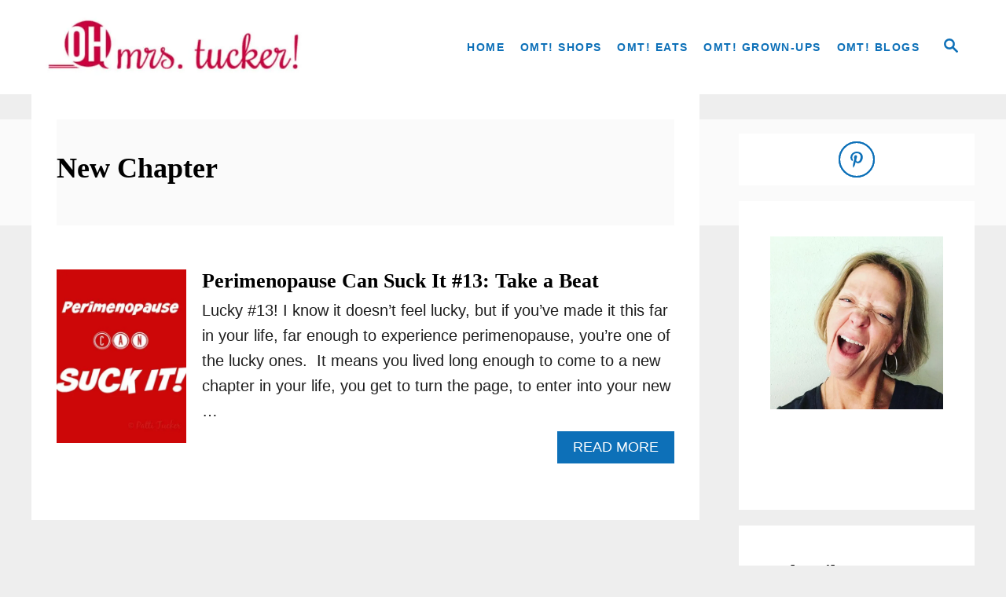

--- FILE ---
content_type: text/html; charset=UTF-8
request_url: https://ohmrstucker.com/tag/new-chapter/
body_size: 11990
content:
<!DOCTYPE html><html dir="ltr" lang="en-US">
	<head>
				<meta charset="UTF-8">
		<meta name="viewport" content="width=device-width, initial-scale=1.0">
		<meta http-equiv="X-UA-Compatible" content="ie=edge">
		<title>New Chapter | Oh, Mrs. Tucker!</title>
	<style>img:is([sizes="auto" i], [sizes^="auto," i]) { contain-intrinsic-size: 3000px 1500px }</style>
	
		<!-- All in One SEO 4.9.1 - aioseo.com -->
	<meta name="robots" content="max-image-preview:large" />
	<link rel="canonical" href="https://ohmrstucker.com/tag/new-chapter/" />
	<meta name="generator" content="All in One SEO (AIOSEO) 4.9.1" />
		<script type="application/ld+json" class="aioseo-schema">
			{"@context":"https:\/\/schema.org","@graph":[{"@type":"BreadcrumbList","@id":"https:\/\/ohmrstucker.com\/tag\/new-chapter\/#breadcrumblist","itemListElement":[{"@type":"ListItem","@id":"https:\/\/ohmrstucker.com#listItem","position":1,"name":"Home","item":"https:\/\/ohmrstucker.com","nextItem":{"@type":"ListItem","@id":"https:\/\/ohmrstucker.com\/tag\/new-chapter\/#listItem","name":"New Chapter"}},{"@type":"ListItem","@id":"https:\/\/ohmrstucker.com\/tag\/new-chapter\/#listItem","position":2,"name":"New Chapter","previousItem":{"@type":"ListItem","@id":"https:\/\/ohmrstucker.com#listItem","name":"Home"}}]},{"@type":"CollectionPage","@id":"https:\/\/ohmrstucker.com\/tag\/new-chapter\/#collectionpage","url":"https:\/\/ohmrstucker.com\/tag\/new-chapter\/","name":"New Chapter | Oh, Mrs. Tucker!","inLanguage":"en-US","isPartOf":{"@id":"https:\/\/ohmrstucker.com\/#website"},"breadcrumb":{"@id":"https:\/\/ohmrstucker.com\/tag\/new-chapter\/#breadcrumblist"}},{"@type":"Organization","@id":"https:\/\/ohmrstucker.com\/#organization","name":"Oh, Mrs. Tucker!","description":"Must Try Recipes - Practical Wellness - DIY - Helpful Product Reviews","url":"https:\/\/ohmrstucker.com\/"},{"@type":"WebSite","@id":"https:\/\/ohmrstucker.com\/#website","url":"https:\/\/ohmrstucker.com\/","name":"Oh, Mrs. Tucker!","description":"Must Try Recipes - Practical Wellness - DIY - Helpful Product Reviews","inLanguage":"en-US","publisher":{"@id":"https:\/\/ohmrstucker.com\/#organization"}}]}
		</script>
		<!-- All in One SEO -->

<link rel='dns-prefetch' href='//scripts.mediavine.com' />
<link rel='dns-prefetch' href='//www.googletagmanager.com' />
<link rel="alternate" type="application/rss+xml" title="Oh, Mrs. Tucker! &raquo; Feed" href="https://ohmrstucker.com/feed/" />
<link rel="alternate" type="application/rss+xml" title="Oh, Mrs. Tucker! &raquo; Comments Feed" href="https://ohmrstucker.com/comments/feed/" />
<link rel="alternate" type="application/rss+xml" title="Oh, Mrs. Tucker! &raquo; New Chapter Tag Feed" href="https://ohmrstucker.com/tag/new-chapter/feed/" />
<style type="text/css" id="mv-trellis-custom-css">:root{--mv-trellis-color-link:var(--mv-trellis-color-primary);--mv-trellis-color-link-hover:var(--mv-trellis-color-secondary);--mv-trellis-font-body:"Open Sans",sans-serif;--mv-trellis-font-heading:"Book Antiqua",Palatino,"Palatino Linotype","Palatino LT STD",Georgia,serif;--mv-trellis-font-size-ex-sm:0.83375rem;--mv-trellis-font-size-sm:1.09375rem;--mv-trellis-font-size:1.25rem;--mv-trellis-font-size-lg:1.40625rem;--mv-trellis-color-primary:#0d70b8;--mv-trellis-color-secondary:#0099ff;--mv-trellis-max-logo-size:100px;--mv-trellis-gutter-small:10px;--mv-trellis-gutter:20px;--mv-trellis-gutter-double:40px;--mv-trellis-gutter-large:50px;--mv-trellis-color-background-accent:#fafafa;--mv-trellis-h1-font-color:#000000;--mv-trellis-h1-font-size:2.25rem;}</style><link rel='stylesheet' id='wp-block-library-css' href='https://ohmrstucker.com/wp-includes/css/dist/block-library/style.min.css?ver=6.8.3' type='text/css' media='all' />
<style id='classic-theme-styles-inline-css' type='text/css'>
/*! This file is auto-generated */
.wp-block-button__link{color:#fff;background-color:#32373c;border-radius:9999px;box-shadow:none;text-decoration:none;padding:calc(.667em + 2px) calc(1.333em + 2px);font-size:1.125em}.wp-block-file__button{background:#32373c;color:#fff;text-decoration:none}
</style>
<link rel='stylesheet' id='aioseo/css/src/vue/standalone/blocks/table-of-contents/global.scss-css' href='https://ohmrstucker.com/wp-content/plugins/all-in-one-seo-pack/dist/Lite/assets/css/table-of-contents/global.e90f6d47.css?ver=4.9.1' type='text/css' media='all' />
<style id='global-styles-inline-css' type='text/css'>
:root{--wp--preset--aspect-ratio--square: 1;--wp--preset--aspect-ratio--4-3: 4/3;--wp--preset--aspect-ratio--3-4: 3/4;--wp--preset--aspect-ratio--3-2: 3/2;--wp--preset--aspect-ratio--2-3: 2/3;--wp--preset--aspect-ratio--16-9: 16/9;--wp--preset--aspect-ratio--9-16: 9/16;--wp--preset--color--black: #000000;--wp--preset--color--cyan-bluish-gray: #abb8c3;--wp--preset--color--white: #ffffff;--wp--preset--color--pale-pink: #f78da7;--wp--preset--color--vivid-red: #cf2e2e;--wp--preset--color--luminous-vivid-orange: #ff6900;--wp--preset--color--luminous-vivid-amber: #fcb900;--wp--preset--color--light-green-cyan: #7bdcb5;--wp--preset--color--vivid-green-cyan: #00d084;--wp--preset--color--pale-cyan-blue: #8ed1fc;--wp--preset--color--vivid-cyan-blue: #0693e3;--wp--preset--color--vivid-purple: #9b51e0;--wp--preset--gradient--vivid-cyan-blue-to-vivid-purple: linear-gradient(135deg,rgba(6,147,227,1) 0%,rgb(155,81,224) 100%);--wp--preset--gradient--light-green-cyan-to-vivid-green-cyan: linear-gradient(135deg,rgb(122,220,180) 0%,rgb(0,208,130) 100%);--wp--preset--gradient--luminous-vivid-amber-to-luminous-vivid-orange: linear-gradient(135deg,rgba(252,185,0,1) 0%,rgba(255,105,0,1) 100%);--wp--preset--gradient--luminous-vivid-orange-to-vivid-red: linear-gradient(135deg,rgba(255,105,0,1) 0%,rgb(207,46,46) 100%);--wp--preset--gradient--very-light-gray-to-cyan-bluish-gray: linear-gradient(135deg,rgb(238,238,238) 0%,rgb(169,184,195) 100%);--wp--preset--gradient--cool-to-warm-spectrum: linear-gradient(135deg,rgb(74,234,220) 0%,rgb(151,120,209) 20%,rgb(207,42,186) 40%,rgb(238,44,130) 60%,rgb(251,105,98) 80%,rgb(254,248,76) 100%);--wp--preset--gradient--blush-light-purple: linear-gradient(135deg,rgb(255,206,236) 0%,rgb(152,150,240) 100%);--wp--preset--gradient--blush-bordeaux: linear-gradient(135deg,rgb(254,205,165) 0%,rgb(254,45,45) 50%,rgb(107,0,62) 100%);--wp--preset--gradient--luminous-dusk: linear-gradient(135deg,rgb(255,203,112) 0%,rgb(199,81,192) 50%,rgb(65,88,208) 100%);--wp--preset--gradient--pale-ocean: linear-gradient(135deg,rgb(255,245,203) 0%,rgb(182,227,212) 50%,rgb(51,167,181) 100%);--wp--preset--gradient--electric-grass: linear-gradient(135deg,rgb(202,248,128) 0%,rgb(113,206,126) 100%);--wp--preset--gradient--midnight: linear-gradient(135deg,rgb(2,3,129) 0%,rgb(40,116,252) 100%);--wp--preset--font-size--small: 13px;--wp--preset--font-size--medium: 20px;--wp--preset--font-size--large: 36px;--wp--preset--font-size--x-large: 42px;--wp--preset--spacing--20: 0.44rem;--wp--preset--spacing--30: 0.67rem;--wp--preset--spacing--40: 1rem;--wp--preset--spacing--50: 1.5rem;--wp--preset--spacing--60: 2.25rem;--wp--preset--spacing--70: 3.38rem;--wp--preset--spacing--80: 5.06rem;--wp--preset--shadow--natural: 6px 6px 9px rgba(0, 0, 0, 0.2);--wp--preset--shadow--deep: 12px 12px 50px rgba(0, 0, 0, 0.4);--wp--preset--shadow--sharp: 6px 6px 0px rgba(0, 0, 0, 0.2);--wp--preset--shadow--outlined: 6px 6px 0px -3px rgba(255, 255, 255, 1), 6px 6px rgba(0, 0, 0, 1);--wp--preset--shadow--crisp: 6px 6px 0px rgba(0, 0, 0, 1);}:where(.is-layout-flex){gap: 0.5em;}:where(.is-layout-grid){gap: 0.5em;}body .is-layout-flex{display: flex;}.is-layout-flex{flex-wrap: wrap;align-items: center;}.is-layout-flex > :is(*, div){margin: 0;}body .is-layout-grid{display: grid;}.is-layout-grid > :is(*, div){margin: 0;}:where(.wp-block-columns.is-layout-flex){gap: 2em;}:where(.wp-block-columns.is-layout-grid){gap: 2em;}:where(.wp-block-post-template.is-layout-flex){gap: 1.25em;}:where(.wp-block-post-template.is-layout-grid){gap: 1.25em;}.has-black-color{color: var(--wp--preset--color--black) !important;}.has-cyan-bluish-gray-color{color: var(--wp--preset--color--cyan-bluish-gray) !important;}.has-white-color{color: var(--wp--preset--color--white) !important;}.has-pale-pink-color{color: var(--wp--preset--color--pale-pink) !important;}.has-vivid-red-color{color: var(--wp--preset--color--vivid-red) !important;}.has-luminous-vivid-orange-color{color: var(--wp--preset--color--luminous-vivid-orange) !important;}.has-luminous-vivid-amber-color{color: var(--wp--preset--color--luminous-vivid-amber) !important;}.has-light-green-cyan-color{color: var(--wp--preset--color--light-green-cyan) !important;}.has-vivid-green-cyan-color{color: var(--wp--preset--color--vivid-green-cyan) !important;}.has-pale-cyan-blue-color{color: var(--wp--preset--color--pale-cyan-blue) !important;}.has-vivid-cyan-blue-color{color: var(--wp--preset--color--vivid-cyan-blue) !important;}.has-vivid-purple-color{color: var(--wp--preset--color--vivid-purple) !important;}.has-black-background-color{background-color: var(--wp--preset--color--black) !important;}.has-cyan-bluish-gray-background-color{background-color: var(--wp--preset--color--cyan-bluish-gray) !important;}.has-white-background-color{background-color: var(--wp--preset--color--white) !important;}.has-pale-pink-background-color{background-color: var(--wp--preset--color--pale-pink) !important;}.has-vivid-red-background-color{background-color: var(--wp--preset--color--vivid-red) !important;}.has-luminous-vivid-orange-background-color{background-color: var(--wp--preset--color--luminous-vivid-orange) !important;}.has-luminous-vivid-amber-background-color{background-color: var(--wp--preset--color--luminous-vivid-amber) !important;}.has-light-green-cyan-background-color{background-color: var(--wp--preset--color--light-green-cyan) !important;}.has-vivid-green-cyan-background-color{background-color: var(--wp--preset--color--vivid-green-cyan) !important;}.has-pale-cyan-blue-background-color{background-color: var(--wp--preset--color--pale-cyan-blue) !important;}.has-vivid-cyan-blue-background-color{background-color: var(--wp--preset--color--vivid-cyan-blue) !important;}.has-vivid-purple-background-color{background-color: var(--wp--preset--color--vivid-purple) !important;}.has-black-border-color{border-color: var(--wp--preset--color--black) !important;}.has-cyan-bluish-gray-border-color{border-color: var(--wp--preset--color--cyan-bluish-gray) !important;}.has-white-border-color{border-color: var(--wp--preset--color--white) !important;}.has-pale-pink-border-color{border-color: var(--wp--preset--color--pale-pink) !important;}.has-vivid-red-border-color{border-color: var(--wp--preset--color--vivid-red) !important;}.has-luminous-vivid-orange-border-color{border-color: var(--wp--preset--color--luminous-vivid-orange) !important;}.has-luminous-vivid-amber-border-color{border-color: var(--wp--preset--color--luminous-vivid-amber) !important;}.has-light-green-cyan-border-color{border-color: var(--wp--preset--color--light-green-cyan) !important;}.has-vivid-green-cyan-border-color{border-color: var(--wp--preset--color--vivid-green-cyan) !important;}.has-pale-cyan-blue-border-color{border-color: var(--wp--preset--color--pale-cyan-blue) !important;}.has-vivid-cyan-blue-border-color{border-color: var(--wp--preset--color--vivid-cyan-blue) !important;}.has-vivid-purple-border-color{border-color: var(--wp--preset--color--vivid-purple) !important;}.has-vivid-cyan-blue-to-vivid-purple-gradient-background{background: var(--wp--preset--gradient--vivid-cyan-blue-to-vivid-purple) !important;}.has-light-green-cyan-to-vivid-green-cyan-gradient-background{background: var(--wp--preset--gradient--light-green-cyan-to-vivid-green-cyan) !important;}.has-luminous-vivid-amber-to-luminous-vivid-orange-gradient-background{background: var(--wp--preset--gradient--luminous-vivid-amber-to-luminous-vivid-orange) !important;}.has-luminous-vivid-orange-to-vivid-red-gradient-background{background: var(--wp--preset--gradient--luminous-vivid-orange-to-vivid-red) !important;}.has-very-light-gray-to-cyan-bluish-gray-gradient-background{background: var(--wp--preset--gradient--very-light-gray-to-cyan-bluish-gray) !important;}.has-cool-to-warm-spectrum-gradient-background{background: var(--wp--preset--gradient--cool-to-warm-spectrum) !important;}.has-blush-light-purple-gradient-background{background: var(--wp--preset--gradient--blush-light-purple) !important;}.has-blush-bordeaux-gradient-background{background: var(--wp--preset--gradient--blush-bordeaux) !important;}.has-luminous-dusk-gradient-background{background: var(--wp--preset--gradient--luminous-dusk) !important;}.has-pale-ocean-gradient-background{background: var(--wp--preset--gradient--pale-ocean) !important;}.has-electric-grass-gradient-background{background: var(--wp--preset--gradient--electric-grass) !important;}.has-midnight-gradient-background{background: var(--wp--preset--gradient--midnight) !important;}.has-small-font-size{font-size: var(--wp--preset--font-size--small) !important;}.has-medium-font-size{font-size: var(--wp--preset--font-size--medium) !important;}.has-large-font-size{font-size: var(--wp--preset--font-size--large) !important;}.has-x-large-font-size{font-size: var(--wp--preset--font-size--x-large) !important;}
:where(.wp-block-post-template.is-layout-flex){gap: 1.25em;}:where(.wp-block-post-template.is-layout-grid){gap: 1.25em;}
:where(.wp-block-columns.is-layout-flex){gap: 2em;}:where(.wp-block-columns.is-layout-grid){gap: 2em;}
:root :where(.wp-block-pullquote){font-size: 1.5em;line-height: 1.6;}
</style>
<link rel='stylesheet' id='dpsp-frontend-style-pro-css' href='https://ohmrstucker.com/wp-content/plugins/social-pug/assets/dist/style-frontend-pro.css?ver=2.27.1' type='text/css' media='all' />
<style id='dpsp-frontend-style-pro-inline-css' type='text/css'>

				@media screen and ( max-width : 720px ) {
					.dpsp-content-wrapper.dpsp-hide-on-mobile,
					.dpsp-share-text.dpsp-hide-on-mobile {
						display: none;
					}
					.dpsp-has-spacing .dpsp-networks-btns-wrapper li {
						margin:0 2% 10px 0;
					}
					.dpsp-network-btn.dpsp-has-label:not(.dpsp-has-count) {
						max-height: 40px;
						padding: 0;
						justify-content: center;
					}
					.dpsp-content-wrapper.dpsp-size-small .dpsp-network-btn.dpsp-has-label:not(.dpsp-has-count){
						max-height: 32px;
					}
					.dpsp-content-wrapper.dpsp-size-large .dpsp-network-btn.dpsp-has-label:not(.dpsp-has-count){
						max-height: 46px;
					}
				}
			
							.dpsp-button-style-7 .dpsp-networks-btns-follow-widget.dpsp-networks-btns-wrapper .dpsp-network-btn:not(:hover):not(:active) {
								--customNetworkColor: #0d70b8;
								--customNetworkHoverColor: #0099ff;
								color: #0d70b8;
								border-color: #0d70b8;
							}
							.dpsp-button-style-7 .dpsp-networks-btns-follow-widget.dpsp-networks-btns-wrapper .dpsp-network-btn:not(:active):not(:hover) .dpsp-network-icon {
								border-color: #0d70b8;
							}
							.dpsp-button-style-7 .dpsp-networks-btns-follow-widget.dpsp-networks-btns-wrapper .dpsp-network-btn:not(:active):not(:hover)  .dpsp-network-icon  .dpsp-network-icon-inner > svg {
								fill: #0d70b8;
							}
						
							.dpsp-button-style-7 .dpsp-networks-btns-follow-widget.dpsp-networks-btns-wrapper .dpsp-network-btn:hover,
							.dpsp-button-style-7 .dpsp-networks-btns-follow-widget.dpsp-networks-btns-wrapper .dpsp-network-btn:focus {

								color: #0099ff;
								border-color: #0099ff;
							}
							.dpsp-button-style-7 .dpsp-networks-btns-follow-widget.dpsp-networks-btns-wrapper .dpsp-network-btn:hover .dpsp-network-icon,
							.dpsp-button-style-7 .dpsp-networks-btns-follow-widget.dpsp-networks-btns-wrapper .dpsp-network-btn:focus .dpsp-network-icon {
								border-color: #0099ff;
								background: #0099ff;
							}
						.dpsp-networks-btns-wrapper.dpsp-networks-btns-follow-widget .dpsp-network-btn {--networkHover: rgba(0, 153, 255, 0.4); --networkAccent: rgba(0, 153, 255, 1);}
@media only screen and (max-width:600px) {.hide-featured-image-on-mobile #content .article-featured-img img{display: none;}}
</style>
<link rel='stylesheet' id='mv-trellis-css' href='https://ohmrstucker.com/wp-content/themes/mediavine-trellis/assets/dist/main.0.18.1.css?ver=0.18.1' type='text/css' media='all' />
				<script id="mv-trellis-localModel" data-cfasync="false">
					window.$adManagementConfig = window.$adManagementConfig || {};
					window.$adManagementConfig.web = window.$adManagementConfig.web || {};
					window.$adManagementConfig.web.localModel = {"optimize_mobile_pagespeed":true,"optimize_desktop_pagespeed":true,"content_selector":".mvt-content","footer_selector":"footer.footer","content_selector_mobile":".mvt-content","comments_selector":"","sidebar_atf_selector":"","sidebar_atf_position":"afterend","sidebar_btf_selector":".mv-sticky-slot","sidebar_btf_position":"beforeend","content_stop_selector":"","sidebar_btf_stop_selector":"footer.footer","custom_css":"","ad_box":true,"sidebar_minimum_width":"1135","native_html_templates":{"feed":"<aside class=\"mv-trellis-native-ad-feed\"><div class=\"native-ad-image\" style=\"min-height:320px;min-width:240px;\"><div style=\"display: none;\" data-native-size=\"[300, 250]\" data-native-type=\"video\"><\/div><div style=\"width:240px;height:320px;\" data-native-size=\"[240,320]\" data-native-type=\"image\"><\/div><\/div><div class=\"native-content\"><img class=\"native-icon\" data-native-type=\"icon\" style=\"max-height: 50px; width: auto;\"><h2 data-native-len=\"80\" data-native-d-len=\"120\" data-native-type=\"title\"><\/h2><div data-native-len=\"140\" data-native-d-len=\"340\" data-native-type=\"body\"><\/div><div class=\"cta-container\"><div data-native-type=\"sponsoredBy\"><\/div><a rel=\"nonopener sponsor\" data-native-type=\"clickUrl\" class=\"button article-read-more\"><span data-native-type=\"cta\"><\/span><\/a><\/div><\/div><\/aside>","content":"<aside class=\"mv-trellis-native-ad-content\"><div class=\"native-ad-image\"><div style=\"display: none;\" data-native-size=\"[300, 250]\" data-native-type=\"video\"><\/div><div data-native-size=\"[300,300]\" data-native-type=\"image\"><\/div><\/div><div class=\"native-content\"><img class=\"native-icon\" data-native-type=\"icon\" style=\"max-height: 50px; width: auto;\"><h2 data-native-len=\"80\" data-native-d-len=\"120\" data-native-type=\"title\"><\/h2><div data-native-len=\"140\" data-native-d-len=\"340\" data-native-type=\"body\"><\/div><div class=\"cta-container\"><div data-native-type=\"sponsoredBy\"><\/div><a data-native-type=\"clickUrl\" class=\"button article-read-more\"><span data-native-type=\"cta\"><\/span><\/a><\/div><\/div><\/aside>","sidebar":"<aside class=\"mv-trellis-native-ad-sidebar\"><div class=\"native-ad-image\"><div style=\"display: none;\" data-native-size=\"[300, 250]\" data-native-type=\"video\"><\/div><div data-native-size=\"[300,300]\" data-native-type=\"image\"><\/div><\/div><img class=\"native-icon\" data-native-type=\"icon\" style=\"max-height: 50px; width: auto;\"><h3 data-native-len=\"80\"><a rel=\"nonopener sponsor\" data-native-type=\"title\"><\/a><\/h3><div data-native-len=\"140\" data-native-d-len=\"340\" data-native-type=\"body\"><\/div><div data-native-type=\"sponsoredBy\"><\/div><a data-native-type=\"clickUrl\" class=\"button article-read-more\"><span data-native-type=\"cta\"><\/span><\/a><\/aside>","sticky_sidebar":"<aside class=\"mv-trellis-native-ad-sticky-sidebar\"><div class=\"native-ad-image\"><div style=\"display: none;\" data-native-size=\"[300, 250]\" data-native-type=\"video\"><\/div><div data-native-size=\"[300,300]\" data-native-type=\"image\"><\/div><\/div><img class=\"native-icon\" data-native-type=\"icon\" style=\"max-height: 50px; width: auto;\"><h3 data-native-len=\"80\" data-native-type=\"title\"><\/h3><div data-native-len=\"140\" data-native-d-len=\"340\" data-native-type=\"body\"><\/div><div data-native-type=\"sponsoredBy\"><\/div><a data-native-type=\"clickUrl\" class=\"button article-read-more\"><span data-native-type=\"cta\"><\/span><\/a><\/aside>","adhesion":"<aside class=\"mv-trellis-native-ad-adhesion\"><div data-native-size=\"[100,100]\" data-native-type=\"image\"><\/div><div class=\"native-content\"><img class=\"native-icon\" data-native-type=\"icon\" style=\"max-height: 50px; width: auto;\"><div data-native-type=\"sponsoredBy\"><\/div><h6 data-native-len=\"80\" data-native-d-len=\"120\" data-native-type=\"title\"><\/h6><\/div><div class=\"cta-container\"><a class=\"button article-read-more\" data-native-type=\"clickUrl\"><span data-native-type=\"cta\"><\/span><\/a><\/div><\/aside>"}};
				</script>
			<script type="text/javascript" async="async" fetchpriority="high" data-noptimize="1" data-cfasync="false" src="https://scripts.mediavine.com/tags/oh-mrs-tucker.js?ver=6.8.3" id="mv-script-wrapper-js"></script>
<script type="text/javascript" id="ga/js-js" class="mv-trellis-script" src="https://www.googletagmanager.com/gtag/js?id=UA-120570344-1" defer data-noptimize data-handle="ga/js"></script>
<script type="text/javascript" id="mv-trellis-images/intersection-observer-js" class="mv-trellis-script" src="https://ohmrstucker.com/wp-content/plugins/mediavine-trellis-images/assets/dist/IO.0.7.1.js?ver=0.7.1" defer data-noptimize data-handle="mv-trellis-images/intersection-observer"></script>
<script type="text/javascript" id="mv-trellis-images/webp-check-js" class="mv-trellis-script" src="https://ohmrstucker.com/wp-content/mvt-js/1/6a76c27036f54bb48ed9bc3294c5d172.min.js" defer data-noptimize data-handle="mv-trellis-images/webp-check"></script>
<link rel="https://api.w.org/" href="https://ohmrstucker.com/wp-json/" /><link rel="alternate" title="JSON" type="application/json" href="https://ohmrstucker.com/wp-json/wp/v2/tags/1143" /><link rel="EditURI" type="application/rsd+xml" title="RSD" href="https://ohmrstucker.com/xmlrpc.php?rsd" />
<meta name="generator" content="WordPress 6.8.3" />
		<style>
			:root {
				--mv-create-radius: 0;
			}
		</style>
				<style>
				.mv-create-card {
					--mv-create-base: #333 !important;
--mv-create-secondary-base: #FFD267 !important;
--mv-create-alt: #5c5c5c !important;
--mv-create-alt-hover: #7d7d7d !important;
--mv-create-text: #fff !important;
--mv-create-secondary-base-trans: rgba(255, 210, 103, 0.8) !important;
--mv-star-fill: #ffe9b3 !important;
--mv-star-fill-hover: #FFD267 !important;				}
			</style>
		<meta name="hubbub-info" description="Hubbub Pro 2.27.1"><script type="text/javascript" async="" src="https://ohmrstucker.com/wp-content/plugins/ziplist-recipe-plugin/zlrecipe_print.js"></script>
<link charset="utf-8" href="https://ohmrstucker.com/wp-content/plugins/ziplist-recipe-plugin/zlrecipe-std.css" rel="stylesheet" type="text/css" />
<style type="text/css" id="mv-trellis-native-ads-css">:root{--mv-trellis-color-native-ad-background: var(--mv-trellis-color-background-accent,#fafafa);}[class*="mv-trellis-native-ad"]{display:flex;flex-direction:column;text-align:center;align-items:center;padding:10px;margin:15px 0;border-top:1px solid #eee;border-bottom:1px solid #eee;background-color:var(--mv-trellis-color-native-ad-background,#fafafa)}[class*="mv-trellis-native-ad"] [data-native-type="image"]{background-repeat:no-repeat;background-size:cover;background-position:center center;}[class*="mv-trellis-native-ad"] [data-native-type="sponsoredBy"]{font-size:0.875rem;text-decoration:none;transition:color .3s ease-in-out,background-color .3s ease-in-out;}[class*="mv-trellis-native-ad"] [data-native-type="title"]{line-height:1;margin:10px 0;max-width:100%;text-decoration:none;transition:color .3s ease-in-out,background-color .3s ease-in-out;}[class*="mv-trellis-native-ad"] [data-native-type="title"],[class*="mv-trellis-native-ad"] [data-native-type="sponsoredBy"]{color:var(--mv-trellis-color-link)}[class*="mv-trellis-native-ad"] [data-native-type="title"]:hover,[class*="mv-trellis-native-ad"] [data-native-type="sponsoredBy"]:hover{color:var(--mv-trellis-color-link-hover)}[class*="mv-trellis-native-ad"] [data-native-type="body"]{max-width:100%;}[class*="mv-trellis-native-ad"] .article-read-more{display:inline-block;font-size:0.875rem;line-height:1.25;margin-left:0px;margin-top:10px;padding:10px 20px;text-align:right;text-decoration:none;text-transform:uppercase;}@media only screen and (min-width:600px){.mv-trellis-native-ad-feed,.mv-trellis-native-ad-content{flex-direction:row;padding:0;text-align:left;}.mv-trellis-native-ad-feed .native-content,.mv-trellis-native-ad-content{padding:10px}}.mv-trellis-native-ad-feed [data-native-type="image"]{max-width:100%;height:auto;}.mv-trellis-native-ad-feed .cta-container,.mv-trellis-native-ad-content .cta-container{display:flex;flex-direction:column;align-items:center;}@media only screen and (min-width:600px){.mv-trellis-native-ad-feed .cta-container,.mv-trellis-native-ad-content .cta-container{flex-direction:row;align-items: flex-end;justify-content:space-between;}}@media only screen and (min-width:600px){.mv-trellis-native-ad-content{padding:0;}.mv-trellis-native-ad-content .native-content{max-width:calc(100% - 300px);padding:15px;}}.mv-trellis-native-ad-content [data-native-type="image"]{height:300px;max-width:100%;width:300px;}.mv-trellis-native-ad-sticky-sidebar,.mv-trellis-native-ad-sidebar{font-size:var(--mv-trellis-font-size-sm,0.875rem);margin:20px 0;max-width:300px;padding:0 0 var(--mv-trellis-gutter,20px);}.mv-trellis-native-ad-sticky-sidebar [data-native-type="image"],.mv-trellis-native-ad-sticky-sidebar [data-native-type="image"]{height:300px;margin:0 auto;max-width:100%;width:300px;}.mv-trellis-native-ad-sticky-sidebar [data-native-type="body"]{padding:0 var(--mv-trellis-gutter,20px);}.mv-trellis-native-ad-sticky-sidebar [data-native-type="sponsoredBy"],.mv-trellis-native-ad-sticky-sidebar [data-native-type="sponsoredBy"]{display:inline-block}.mv-trellis-native-ad-sticky-sidebar h3,.mv-trellis-native-ad-sidebar h3 [data-native-type="title"]{margin:15px auto;width:300px;}.mv-trellis-native-ad-adhesion{background-color:transparent;flex-direction:row;height:90px;margin:0;padding:0 20px;}.mv-trellis-native-ad-adhesion [data-native-type="image"]{height:120px;margin:0 auto;max-width:100%;transform:translateY(-20px);width:120px;}.mv-trellis-native-ad-adhesion [data-native-type="sponsoredBy"],.mv-trellis-native-ad-adhesion  .article-read-more{font-size:0.75rem;}.mv-trellis-native-ad-adhesion [data-native-type="title"]{font-size:1rem;}.mv-trellis-native-ad-adhesion .native-content{display:flex;flex-direction:column;justify-content:center;padding:0 10px;text-align:left;}.mv-trellis-native-ad-adhesion .cta-container{display:flex;align-items:center;}</style>			<meta name="theme-color" content="#333333"/>
			<link rel="manifest" href="https://ohmrstucker.com/manifest">
		<link rel="icon" href="https://ohmrstucker.com/wp-content/uploads/2020/04/OMT-square-logo-1-80x80.png" sizes="32x32" />
<link rel="icon" href="https://ohmrstucker.com/wp-content/uploads/2020/04/OMT-square-logo-1.png" sizes="192x192" />
<link rel="apple-touch-icon" href="https://ohmrstucker.com/wp-content/uploads/2020/04/OMT-square-logo-1.png" />
<meta name="msapplication-TileImage" content="https://ohmrstucker.com/wp-content/uploads/2020/04/OMT-square-logo-1.png" />
		<style type="text/css" id="wp-custom-css">
			
body {
    background: #eee !important;
}
.sidebar .widget-container {
    margin-bottom: 1.25rem;
    word-wrap: break-word;
    padding: 40px;
    background: #fff;
    border: none !important;
}

.sidebar {
    margin-top: 0px !important;
}

header.header, .content main#content, .header-singluar {
    background: #fff;
}
@media only screen and (min-width: 364px) {

.content main#content {
    padding: 2rem 2rem;
    margin-bottom: 2rem;
}
}

.article-meta p, .article-meta a, .mv-list-photocred, p.trellis-comment-date, .footer-copy p, .footer-copy a, .tags-links p, .tags-links a {
    color: #4f4f4f !important;
}

h1.article-heading {
    color: #0d70b8;
    font-size: 44px !important;
}


/* Trellis make article meta less prominent on the page
 */
.article-meta p {
    font-size: 16px !important;
    text-transform: none !important;
    font-weight: 400 !important;
}

/* Trellis article meta dispaly name */
.article-meta p:nth-of-type(2) {
   display:none !important;

}

/* Trellis CSS better contrast for article meta
 */
.article-meta p, .article-meta a, .mv-list-photocred, p.trellis-comment-date, .footer-copy p {
    color: #4f4f4f !important;
}

button.mediavine-ccpa-btn.mediavine-ccpa-tag-btn {
    color:#fff !important;
	background:#000 !important;
}
/* temp CSS begin display navigation in footer inline -mh
 */
.footer-widget-area {
    max-width: 100% !important;
    min-width: 100% !important;
}

@media only screen and (min-width: 768px) {
    .footer-widget-area .widget_nav_menu ul {
        display: flex;
        flex-direction: row;
        justify-content: center;
    }

    .footer-widget-area .widget_nav_menu ul li a {
        font-size: .9rem !important;
        font-weight: bold !important;
    }
}

ul#menu-home li a {
    font-size: .9rem !important;
    font-weight: bold !important;
}
/* correct content width on mobile
@media only screen and (max-width: 599px) {
    body.home .content .excerpt-post-data a.button.article-read-more {
        margin-top: 2rem;
    }

    body.home .content .excerpt-post-data {
        border-bottom: 1px solid #c5c5c5;
        padding-bottom: 2rem;
    }
} */

@media only screen and (max-width: 599px) {
    body.home .content .article {
        margin-bottom: 40px;
                background:#ffffff !important;
                padding-top:20px !important;
                padding-left:10px !important;
                padding-right:10px !important;

    }

    main#content{
        background:#eeeeee !important;
        padding-left: 10px !important;
			padding-right: 10px !important;
    }
}

.sidebar .dpsp-networks-btns-wrapper li {
    width:unset!important;
margin:0 auto!important;
padding-right:5px!important;
padding-left:5px!important;
}

.sidebar .dpsp-shortcode-follow-wrapper, #dpsp_social_media_follow-3 {
    display:flex;
    justify-content:center!important;
}
		</style>
					</head>
	<body data-rsssl=1 class="archive tag tag-new-chapter tag-1143 wp-theme-mediavine-trellis mvt-no-js mediavine-trellis">
				<a href="#content" class="screen-reader-text">Skip to Content</a>

		<div class="before-content">
						<header class="header">
	<div class="wrapper wrapper-header">
				<div class="header-container">
			<button class="search-toggle">
	<span class="screen-reader-text">Search</span>
	<svg version="1.1" xmlns="http://www.w3.org/2000/svg" height="24" width="24" viewBox="0 0 12 12" class="magnifying-glass">
		<path d="M10.37 9.474L7.994 7.1l-.17-.1a3.45 3.45 0 0 0 .644-2.01A3.478 3.478 0 1 0 4.99 8.47c.75 0 1.442-.24 2.01-.648l.098.17 2.375 2.373c.19.188.543.142.79-.105s.293-.6.104-.79zm-5.38-2.27a2.21 2.21 0 1 1 2.21-2.21A2.21 2.21 0 0 1 4.99 7.21z"></path>
	</svg>
</button>
<div id="search-container">
	<form role="search" method="get" class="searchform" action="https://ohmrstucker.com/">
	<label>
		<span class="screen-reader-text">Search for:</span>
		<input type="search" class="search-field"
			placeholder="Enter search keywords"
			value="" name="s"
			title="Search for:" />
	</label>
	<input type="submit" class="search-submit" value="Search" />
</form>
	<button class="search-close">
		<span class="screen-reader-text">Close Search</span>
		&times;
	</button>
</div>
			<a href="https://ohmrstucker.com/" title="Oh, Mrs. Tucker!" class="header-logo"><picture><source srcset="https://ohmrstucker.com/wp-content/uploads/2020/04/logo-header-5.jpg.webp, https://ohmrstucker.com/wp-content/uploads/2020/04/logo-header-5.jpg.webp 600w, https://ohmrstucker.com/wp-content/uploads/2020/04/logo-header-5-300x74.jpg.webp 300w" type="image/webp"><img src="https://ohmrstucker.com/wp-content/uploads/2020/04/logo-header-5.jpg" srcset="https://ohmrstucker.com/wp-content/uploads/2020/04/logo-header-5.jpg 600w, https://ohmrstucker.com/wp-content/uploads/2020/04/logo-header-5-300x74.jpg 300w" sizes="(max-width: 600px) 100vw, 600px" class="size-full size-ratio-full wp-image-17724 header-logo-img ggnoads" alt="Oh, Mrs. Tucker!" data-pin-nopin="true" height="147" width="600"></picture></a>			<div class="nav">
	<div class="wrapper nav-wrapper">
						<button class="nav-toggle" aria-label="Menu"><svg xmlns="http://www.w3.org/2000/svg" viewBox="0 0 32 32" width="32px" height="32px">
	<path d="M4,10h24c1.104,0,2-0.896,2-2s-0.896-2-2-2H4C2.896,6,2,6.896,2,8S2.896,10,4,10z M28,14H4c-1.104,0-2,0.896-2,2  s0.896,2,2,2h24c1.104,0,2-0.896,2-2S29.104,14,28,14z M28,22H4c-1.104,0-2,0.896-2,2s0.896,2,2,2h24c1.104,0,2-0.896,2-2  S29.104,22,28,22z"></path>
</svg>
</button>
				<nav id="primary-nav" class="nav-container nav-closed"><ul id="menu-home" class="nav-list"><li id="menu-item-156" class="menu-item menu-item-type-custom menu-item-object-custom menu-item-home menu-item-156"><a href="https://ohmrstucker.com/"><span>Home</span></a></li>
<li id="menu-item-35" class="menu-item menu-item-type-taxonomy menu-item-object-category menu-item-has-children menu-item-35"><a href="https://ohmrstucker.com/category/omt-shops/"><span>OMT! Shops</span><span class="toggle-sub-menu"><svg class="icon-arrow-down" width="6" height="4" viewBox="0 0 6 4" fill="none" xmlns="http://www.w3.org/2000/svg"><path fill-rule="evenodd" clip-rule="evenodd" d="M3 3.5L0 0L6 0L3 3.5Z" fill="#41A4A9"></path></svg></span></a>
<ul class="sub-menu">
	<li id="menu-item-282" class="menu-item menu-item-type-taxonomy menu-item-object-category menu-item-282"><a href="https://ohmrstucker.com/category/omt-shops/home-omt-shops/">Home</a></li>
	<li id="menu-item-280" class="menu-item menu-item-type-taxonomy menu-item-object-category menu-item-280"><a href="https://ohmrstucker.com/category/omt-shops/toys/">Toys</a></li>
	<li id="menu-item-358" class="menu-item menu-item-type-taxonomy menu-item-object-category menu-item-358"><a href="https://ohmrstucker.com/category/omt-shops/wearit/">Wear It</a></li>
</ul>
</li>
<li id="menu-item-36" class="menu-item menu-item-type-taxonomy menu-item-object-category menu-item-has-children menu-item-36"><a href="https://ohmrstucker.com/category/omt-eats/"><span>OMT! Eats</span><span class="toggle-sub-menu"><svg class="icon-arrow-down" width="6" height="4" viewBox="0 0 6 4" fill="none" xmlns="http://www.w3.org/2000/svg"><path fill-rule="evenodd" clip-rule="evenodd" d="M3 3.5L0 0L6 0L3 3.5Z" fill="#41A4A9"></path></svg></span></a>
<ul class="sub-menu">
	<li id="menu-item-45" class="menu-item menu-item-type-taxonomy menu-item-object-category menu-item-45"><a href="https://ohmrstucker.com/category/omt-eats/breakfast/">Breakfast</a></li>
	<li id="menu-item-44" class="menu-item menu-item-type-taxonomy menu-item-object-category menu-item-44"><a href="https://ohmrstucker.com/category/omt-eats/desserts/">Desserts</a></li>
	<li id="menu-item-46" class="menu-item menu-item-type-taxonomy menu-item-object-category menu-item-46"><a href="https://ohmrstucker.com/category/omt-eats/meals/">Meals</a></li>
	<li id="menu-item-201" class="menu-item menu-item-type-taxonomy menu-item-object-category menu-item-201"><a href="https://ohmrstucker.com/category/omt-eats/sides/">Sides</a></li>
	<li id="menu-item-47" class="menu-item menu-item-type-taxonomy menu-item-object-category menu-item-47"><a href="https://ohmrstucker.com/category/omt-eats/omt-snacks/">Snacks</a></li>
</ul>
</li>
<li id="menu-item-211" class="menu-item menu-item-type-taxonomy menu-item-object-category menu-item-has-children menu-item-211"><a href="https://ohmrstucker.com/category/omt-grown-ups/"><span>OMT! Grown-Ups</span><span class="toggle-sub-menu"><svg class="icon-arrow-down" width="6" height="4" viewBox="0 0 6 4" fill="none" xmlns="http://www.w3.org/2000/svg"><path fill-rule="evenodd" clip-rule="evenodd" d="M3 3.5L0 0L6 0L3 3.5Z" fill="#41A4A9"></path></svg></span></a>
<ul class="sub-menu">
	<li id="menu-item-258" class="menu-item menu-item-type-taxonomy menu-item-object-category menu-item-258"><a href="https://ohmrstucker.com/category/omt-grown-ups/eats/">Eats</a></li>
	<li id="menu-item-285" class="menu-item menu-item-type-taxonomy menu-item-object-category menu-item-285"><a href="https://ohmrstucker.com/category/omt-grown-ups/health/">Health</a></li>
	<li id="menu-item-707" class="menu-item menu-item-type-taxonomy menu-item-object-category menu-item-707"><a href="https://ohmrstucker.com/category/omt-grown-ups/stuff/">Stuff</a></li>
</ul>
</li>
<li id="menu-item-28" class="menu-item menu-item-type-taxonomy menu-item-object-category menu-item-28"><a href="https://ohmrstucker.com/category/omt-blogs/"><span>OMT! Blogs</span></a></li>
</ul></nav>	</div>
</div>
		</div>
			</div>
</header>
					</div>
		
	<!-- Main Content Section -->
	<div class="content">
		<div class="wrapper wrapper-content">
						<main id="content" class="content-container">
				<header class="page-header header-archive wrapper">
		<h1 class="archive-title archive-heading">New Chapter</h1>
	</header>

<article class="article excerpt">
	<div class="excerpt-container">
		
					<div class="excerpt-photo">
				<a href="https://ohmrstucker.com/perimenopause-can-suck-it-13-take-a-beat/" class="excerpt-link" title="Perimenopause Can Suck It #13: Take a Beat" aria-hidden="true" tabindex="-1"><figure class="post-thumbnail"><style>img#mv-trellis-img-1::before{padding-top:133.33333333333%; }img#mv-trellis-img-1{display:block;}</style><noscript><img src="https://ohmrstucker.com/wp-content/uploads/2014/02/peri-pin2-13-240x320.jpg" srcset="https://ohmrstucker.com/wp-content/uploads/2014/02/peri-pin2-13-240x320.jpg 240w, https://ohmrstucker.com/wp-content/uploads/2014/02/peri-pin2-13-546x728.jpg 546w, https://ohmrstucker.com/wp-content/uploads/2014/02/peri-pin2-13-360x480.jpg 360w" sizes="(max-width: 599px) 300px, 270px" style="display: block" class="size-mv_trellis_3x4_low_res size-ratio-mv_trellis_3x4_low_res wp-image-11310" alt="text graphic: Perimenopause CAN Suck It #13" height="320" width="240"></noscript><img src="data:image/svg+xml,%3Csvg%20xmlns='http://www.w3.org/2000/svg'%20viewBox='0%200%20240%20320'%3E%3Crect%20width='240'%20height='320'%20style='fill:%23e3e3e3'/%3E%3C/svg%3E" sizes="(max-width: 599px) 300px, 270px" style="display: block" class="size-mv_trellis_3x4_low_res size-ratio-mv_trellis_3x4_low_res wp-image-11310 eager-load" alt="text graphic: Perimenopause CAN Suck It #13" height="320" width="240" data-pin-media="https://ohmrstucker.com/wp-content/uploads/2014/02/peri-pin2-13.jpg" id="mv-trellis-img-1" loading="eager" data-src="https://ohmrstucker.com/wp-content/uploads/2014/02/peri-pin2-13-240x320.jpg.webp" data-srcset="https://ohmrstucker.com/wp-content/uploads/2014/02/peri-pin2-13-240x320.jpg.webp 240w, https://ohmrstucker.com/wp-content/uploads/2014/02/peri-pin2-13-546x728.jpg.webp 546w, https://ohmrstucker.com/wp-content/uploads/2014/02/peri-pin2-13-360x480.jpg.webp 360w" data-svg="1" data-trellis-processed="1"></figure></a>
			</div>
		
		<div class="excerpt-post-data">
			<h2 class="excerpt-title"><a href="https://ohmrstucker.com/perimenopause-can-suck-it-13-take-a-beat/" class="excerpt-link" aria-hidden="true" tabindex="-1">Perimenopause Can Suck It #13: Take a Beat</a></h2>
			<div class="excerpt-excerpt">
				<p>Lucky #13! I know it doesn&rsquo;t feel lucky, but if you&rsquo;ve made it this far in your life, far enough to experience perimenopause, you&rsquo;re one of the lucky ones.&nbsp; It means you lived long enough to come to a new chapter in your life, you get to turn the page, to enter into your new &hellip;</p>
			</div>

			<a href="https://ohmrstucker.com/perimenopause-can-suck-it-13-take-a-beat/" class="button article-read-more">
				Read More<span class="screen-reader-text"> about Perimenopause Can Suck It #13: Take a Beat</span>			</a>
		</div>
			</div>
</article>
			</main>
			<aside class="sidebar sidebar-primary">
	<style>img#mv-trellis-img-3::before{padding-top:100%; }img#mv-trellis-img-3{display:block;}</style><div id="dpsp_social_media_follow-3" class="mv_trellis_mobile_hide widget-container widget_dpsp_social_media_follow"><h3 class="widget-title"></h3><div class="dpsp-shortcode-follow-wrapper dpsp-shape-circle dpsp-size-large dpsp-follow-align-left dpsp-column-4 dpsp-has-spacing dpsp-no-labels dpsp-no-labels-mobile dpsp-show-on-mobile dpsp-button-style-7">
	<ul class="dpsp-networks-btns-wrapper dpsp-networks-btns-follow dpsp-networks-btns-follow-widget dpsp-column-4 ">
<li class="dpsp-network-list-item dpsp-network-list-item-pinterest">
	<a rel="nofollow noopener" href="https://pinterest.com/ohmrstucker" class="dpsp-network-btn dpsp-pinterest dpsp-no-label dpsp-first dpsp-last dpsp-has-label-mobile" target="_blank" aria-label="Follow on Pinterest" title="Follow on Pinterest">	<span class="dpsp-network-icon "><span class="dpsp-network-icon-inner"><svg version="1.1" xmlns="http://www.w3.org/2000/svg" width="32" height="32" viewbox="0 0 23 32"><path d="M0 10.656q0-1.92 0.672-3.616t1.856-2.976 2.72-2.208 3.296-1.408 3.616-0.448q2.816 0 5.248 1.184t3.936 3.456 1.504 5.12q0 1.728-0.32 3.36t-1.088 3.168-1.792 2.656-2.56 1.856-3.392 0.672q-1.216 0-2.4-0.576t-1.728-1.568q-0.16 0.704-0.48 2.016t-0.448 1.696-0.352 1.28-0.48 1.248-0.544 1.12-0.832 1.408-1.12 1.536l-0.224 0.096-0.16-0.192q-0.288-2.816-0.288-3.36 0-1.632 0.384-3.68t1.184-5.152 0.928-3.616q-0.576-1.152-0.576-3.008 0-1.504 0.928-2.784t2.368-1.312q1.088 0 1.696 0.736t0.608 1.824q0 1.184-0.768 3.392t-0.8 3.36q0 1.12 0.8 1.856t1.952 0.736q0.992 0 1.824-0.448t1.408-1.216 0.992-1.696 0.672-1.952 0.352-1.984 0.128-1.792q0-3.072-1.952-4.8t-5.12-1.728q-3.552 0-5.952 2.304t-2.4 5.856q0 0.8 0.224 1.536t0.48 1.152 0.48 0.832 0.224 0.544q0 0.48-0.256 1.28t-0.672 0.8q-0.032 0-0.288-0.032-0.928-0.288-1.632-0.992t-1.088-1.696-0.576-1.92-0.192-1.92z"></path></svg></span></span>
	</a></li>
</ul></div>
</div><div id="text-57" class="widget-container widget_text">			<div class="textwidget"><p><noscript><img loading="lazy" decoding="async" class="aligncenter size-mv_trellis_vert wp-image-17852" src="https://ohmrstucker.com/wp-content/uploads/2021/01/BF83E524-8A75-41AA-80D4-A2B681CB3B35-2-735x735.jpg" alt="Woamn making a fun face" width="735" height="735" srcset="https://ohmrstucker.com/wp-content/uploads/2021/01/BF83E524-8A75-41AA-80D4-A2B681CB3B35-2-735x735.jpg 735w, https://ohmrstucker.com/wp-content/uploads/2021/01/BF83E524-8A75-41AA-80D4-A2B681CB3B35-2-300x300.jpg 300w, https://ohmrstucker.com/wp-content/uploads/2021/01/BF83E524-8A75-41AA-80D4-A2B681CB3B35-2-1024x1024.jpg 1024w, https://ohmrstucker.com/wp-content/uploads/2021/01/BF83E524-8A75-41AA-80D4-A2B681CB3B35-2-150x150.jpg 150w, https://ohmrstucker.com/wp-content/uploads/2021/01/BF83E524-8A75-41AA-80D4-A2B681CB3B35-2-768x768.jpg 768w, https://ohmrstucker.com/wp-content/uploads/2021/01/BF83E524-8A75-41AA-80D4-A2B681CB3B35-2-720x720.jpg 720w, https://ohmrstucker.com/wp-content/uploads/2021/01/BF83E524-8A75-41AA-80D4-A2B681CB3B35-2-480x480.jpg 480w, https://ohmrstucker.com/wp-content/uploads/2021/01/BF83E524-8A75-41AA-80D4-A2B681CB3B35-2-320x320.jpg 320w, https://ohmrstucker.com/wp-content/uploads/2021/01/BF83E524-8A75-41AA-80D4-A2B681CB3B35-2-200x200.jpg 200w, https://ohmrstucker.com/wp-content/uploads/2021/01/BF83E524-8A75-41AA-80D4-A2B681CB3B35-2-335x335.jpg 335w, https://ohmrstucker.com/wp-content/uploads/2021/01/BF83E524-8A75-41AA-80D4-A2B681CB3B35-2-347x347.jpg 347w, https://ohmrstucker.com/wp-content/uploads/2021/01/BF83E524-8A75-41AA-80D4-A2B681CB3B35-2-520x520.jpg 520w, https://ohmrstucker.com/wp-content/uploads/2021/01/BF83E524-8A75-41AA-80D4-A2B681CB3B35-2-640x640.jpg 640w, https://ohmrstucker.com/wp-content/uploads/2021/01/BF83E524-8A75-41AA-80D4-A2B681CB3B35-2.jpg 1440w" sizes="auto, (max-width: 760px) calc(100vw - 40px), 720px"></noscript><img loading="lazy" decoding="async" class="aligncenter size-mv_trellis_vert wp-image-17852 lazyload" src="https://ohmrstucker.com/wp-content/uploads/2021/01/BF83E524-8A75-41AA-80D4-A2B681CB3B35-2-735x735.jpg.webp" alt="Woamn making a fun face" width="735" height="735" srcset="https://ohmrstucker.com/wp-content/uploads/2021/01/BF83E524-8A75-41AA-80D4-A2B681CB3B35-2-735x735.jpg.webp 735w, https://ohmrstucker.com/wp-content/uploads/2021/01/BF83E524-8A75-41AA-80D4-A2B681CB3B35-2-300x300.jpg.webp 300w, https://ohmrstucker.com/wp-content/uploads/2021/01/BF83E524-8A75-41AA-80D4-A2B681CB3B35-2-1024x1024.jpg.webp 1024w, https://ohmrstucker.com/wp-content/uploads/2021/01/BF83E524-8A75-41AA-80D4-A2B681CB3B35-2-150x150.jpg.webp 150w, https://ohmrstucker.com/wp-content/uploads/2021/01/BF83E524-8A75-41AA-80D4-A2B681CB3B35-2-768x768.jpg.webp 768w, https://ohmrstucker.com/wp-content/uploads/2021/01/BF83E524-8A75-41AA-80D4-A2B681CB3B35-2-720x720.jpg.webp 720w, https://ohmrstucker.com/wp-content/uploads/2021/01/BF83E524-8A75-41AA-80D4-A2B681CB3B35-2-480x480.jpg.webp 480w, https://ohmrstucker.com/wp-content/uploads/2021/01/BF83E524-8A75-41AA-80D4-A2B681CB3B35-2-320x320.jpg.webp 320w, https://ohmrstucker.com/wp-content/uploads/2021/01/BF83E524-8A75-41AA-80D4-A2B681CB3B35-2-200x200.jpg.webp 200w, https://ohmrstucker.com/wp-content/uploads/2021/01/BF83E524-8A75-41AA-80D4-A2B681CB3B35-2-335x335.jpg.webp 335w, https://ohmrstucker.com/wp-content/uploads/2021/01/BF83E524-8A75-41AA-80D4-A2B681CB3B35-2-347x347.jpg.webp 347w, https://ohmrstucker.com/wp-content/uploads/2021/01/BF83E524-8A75-41AA-80D4-A2B681CB3B35-2-520x520.jpg.webp 520w, https://ohmrstucker.com/wp-content/uploads/2021/01/BF83E524-8A75-41AA-80D4-A2B681CB3B35-2-640x640.jpg.webp 640w, https://ohmrstucker.com/wp-content/uploads/2021/01/BF83E524-8A75-41AA-80D4-A2B681CB3B35-2.jpg.webp 1440w" sizes="auto, (max-width: 760px) calc(100vw - 40px), 720px" data-pin-media="https://ohmrstucker.com/wp-content/uploads/2021/01/BF83E524-8A75-41AA-80D4-A2B681CB3B35-2.jpg" id="mv-trellis-img-3" data-trellis-processed="1"></p>
<p>&nbsp;</p>
</div>
		</div><div id="custom_html-2" class="widget_text mv_trellis_mobile_hide widget-container widget_custom_html"><h3 class="widget-title">Subscribe!</h3><div class="textwidget custom-html-widget"><p>
	<a href="https://ohmrstucker.com/subscribe-to-email/">Yer A Click Away From All The Fun!</a>
</p></div></div>			<div style="height:264px;width:300px;margin-left:auto;margin-right:auto;padding:0px;" class="mv_atf_ad_holder mv_trellis_mobile_hide widget-container">
				<div class="mv_slot_target" data-slot="SidebarAtf" data-hint-slot-sizes="300x250"></div>
			</div>
		<div id="search-2" class="mv_trellis_mobile_hide widget-container widget_search"><h3 class="widget-title">Search Our Site</h3><form role="search" method="get" class="searchform" action="https://ohmrstucker.com/">
	<label>
		<span class="screen-reader-text">Search for:</span>
		<input type="search" class="search-field" placeholder="Enter search keywords" value="" name="s" title="Search for:">
	</label>
	<input type="submit" class="search-submit" value="Search">
</form>
</div><div id="nav_menu-3" class="mv_trellis_mobile_hide widget-container widget_nav_menu"><div class="menu-sidebar-menu-container"><ul id="menu-sidebar-menu" class="menu"><li id="menu-item-17715" class="menu-item menu-item-type-post_type menu-item-object-page menu-item-17715"><a href="https://ohmrstucker.com/disclosure/"><span>Privacy Policy and Disclosure</span></a></li>
<li id="menu-item-17716" class="menu-item menu-item-type-post_type menu-item-object-page menu-item-17716"><a href="https://ohmrstucker.com/contact-me/"><span>Contact OMT!</span></a></li>
</ul></div></div><div id="text-50" class="mv_trellis_mobile_hide widget-container widget_text">			<div class="textwidget"><script type="text/javascript">
var sc_project=8513854; 
var sc_invisible=1; 
var sc_security="a9bd6dd9"; 
var scJsHost =(("https:" == document.location.protocol) ?
"https://secure." : "http://www.");
document.write("<sc"+"ript type='text/javascript' src='" +
scJsHost+
"statcounter.com/counter/counter.js'></"+"script>");
</script>
<noscript><div class="statcounter"><a title="shopify
analytics ecommerce tracking" href="http://statcounter.com/shopify/" target="_blank"><img class="statcounter" src="//c.statcounter.com/8513854/0/%20a9bd6dd9/1/" alt="shopify
analytics ecommerce tracking"></a></div></noscript>
</div>
		</div><div id="text-50" class="mv_trellis_mobile_hide widget-container widget_text">			<div class="textwidget"><script type="text/javascript">
var sc_project=8513854; 
var sc_invisible=1; 
var sc_security="a9bd6dd9"; 
var scJsHost =(("https:" == document.location.protocol) ?
"https://secure." : "http://www.");
document.write("<sc"+"ript type='text/javascript' src='" +
scJsHost+
"statcounter.com/counter/counter.js'></"+"script>");
</script>
<noscript><div class="statcounter"><a title="shopify
analytics ecommerce tracking" href="http://statcounter.com/shopify/" target="_blank"><img class="statcounter" src="//c.statcounter.com/8513854/0/%20a9bd6dd9/1/" alt="shopify
analytics ecommerce tracking"></a></div></noscript>
</div>
		</div>		<div class="mv-sticky-slot"></div>
		</aside>
		</div>
	</div>

		<footer class="footer">
			<div class="wrapper wrapper-footer">
							<div class="footer-container">
			<div class="left-footer footer-widget-area"><div id="text-55" class="widget-container widget_text">			<div class="textwidget"><p><a href="https://ohmrstucker.com/disclosure/">Privacy Policy and Disclosure</a></p>
</div>
		</div><div id="text-56" class="widget-container widget_text">			<div class="textwidget"><p><a href="https://ohmrstucker.com/contact-me/">Contact OMT!</a></p>
</div>
		</div>				</div>
			<div class="middle-footer footer-widget-area"><div id="nav_menu-4" class="widget-container widget_nav_menu"><div class="menu-footer-menu-container"><ul id="menu-footer-menu" class="menu"><li id="menu-item-17721" class="menu-item menu-item-type-post_type menu-item-object-page menu-item-17721"><a href="https://ohmrstucker.com/disclosure/"><span>Privacy Policy and Disclosure</span></a></li>
<li id="menu-item-17722" class="menu-item menu-item-type-post_type menu-item-object-page menu-item-17722"><a href="https://ohmrstucker.com/oh-who/"><span>Oh, Who?</span></a></li>
<li id="menu-item-17720" class="menu-item menu-item-type-post_type menu-item-object-page menu-item-17720"><a href="https://ohmrstucker.com/subscribe-to-email/"><span>SUBSCRIBE NOW!</span></a></li>
</ul></div></div><div id="text-49" class="widget-container widget_text">			<div class="textwidget"><script type="text/javascript">
var sc_project=8513854;
var sc_invisible=1;
var sc_security="a9bd6dd9";
var scJsHost = (("https:" == document.location.protocol) ?
"https://secure." : "http://www.");
document.write("<sc"+"ript type='text/javascript' src='" +
scJsHost+
"statcounter.com/counter/counter.js'></"+"script>");
</script>
<noscript><div class="statcounter"><a title="web analytics" href="http://statcounter.com/" target="_blank"><img class="statcounter" src="//c.statcounter.com/8513854/0/a9bd6dd9/1/" alt="web
analytics"></a></div></noscript>
</div>
		</div><div id="text-49" class="widget-container widget_text">			<div class="textwidget"><script type="text/javascript">
var sc_project=8513854;
var sc_invisible=1;
var sc_security="a9bd6dd9";
var scJsHost = (("https:" == document.location.protocol) ?
"https://secure." : "http://www.");
document.write("<sc"+"ript type='text/javascript' src='" +
scJsHost+
"statcounter.com/counter/counter.js'></"+"script>");
</script>
<noscript><div class="statcounter"><a title="web analytics" href="http://statcounter.com/" target="_blank"><img class="statcounter" src="//c.statcounter.com/8513854/0/a9bd6dd9/1/" alt="web
analytics"></a></div></noscript>
</div>
		</div>				</div>
			<div class="right-footer footer-widget-area">				</div>
						</div>
			<div class="footer-copy"><p>Copyright &#xA9;&nbsp;2026 Oh, Mrs. Tucker!  |  Trellis Framework by <a href="https://www.mediavine.com/" target="_blank" rel="noopener nofollow">Mediavine</a></p></div>			</div>
		</footer>
		<script type="speculationrules">
{"prefetch":[{"source":"document","where":{"and":[{"href_matches":"\/*"},{"not":{"href_matches":["\/wp-*.php","\/wp-admin\/*","\/wp-content\/uploads\/*","\/wp-content\/*","\/wp-content\/plugins\/*","\/wp-content\/themes\/mediavine-trellis\/*","\/*\\?(.+)"]}},{"not":{"selector_matches":"a[rel~=\"nofollow\"]"}},{"not":{"selector_matches":".no-prefetch, .no-prefetch a"}}]},"eagerness":"conservative"}]}
</script>
		<!-- Global site tag (gtag.js) - Google Analytics -->
		<link rel="preconnect" href="https://www.google-analytics.com">
		<link rel="preconnect" href="https://stats.g.doubleclick.net">
		<script>
							setTimeout(function(){
						window.dataLayer = window.dataLayer || [];
			function gtag(){dataLayer.push(arguments);}
			gtag('js', new Date());

							gtag('config', 'UA-120570344-1', {'anonymize_ip': true, 'allow_google_signals': false, 'allow_ad_personalization_signals': false});
						
							}, 3000);
					</script>
		<script type="module"  src="https://ohmrstucker.com/wp-content/plugins/all-in-one-seo-pack/dist/Lite/assets/table-of-contents.95d0dfce.js?ver=4.9.1" id="aioseo/js/src/vue/standalone/blocks/table-of-contents/frontend.js-js"></script>
<script type="text/javascript" id="dpsp-frontend-js-pro-js-extra">
/* <![CDATA[ */
var dpsp_ajax_send_save_this_email = {"ajax_url":"https:\/\/ohmrstucker.com\/wp-admin\/admin-ajax.php","dpsp_token":"1b8c652ec6"};
/* ]]> */
</script>
<script type="text/javascript" async data-noptimize  data-cfasync="false" src="https://ohmrstucker.com/wp-content/plugins/social-pug/assets/dist/front-end-pro.js?ver=2.27.1" id="dpsp-frontend-js-pro-js"></script>
<script type="text/javascript" id="mv-trellis-js-extra">
/* <![CDATA[ */
var mvt = {"version":"0.18.1","options":{"register_pwa":true,"require_name_email":true},"rest_url":"https:\/\/ohmrstucker.com\/wp-json\/","site_url":"https:\/\/ohmrstucker.com","img_host":"ohmrstucker.com","theme_directory":"https:\/\/ohmrstucker.com\/wp-content\/themes\/mediavine-trellis","pwa_version":"29087","comments":{"order":"asc","per_page":50,"page_comments":false,"enabled":true,"has_comments":"14"},"i18n":{"COMMENTS":"Comments","REPLY":"Reply","COMMENT":"Comment","COMMENT_PLACEHOLDER":"Write your comment...","REPLY_PLACEHOLDER":"Write your reply...","NAME":"Name","EMAIL":"Email","AT":"at","SHOW_MORE":"Show More Comments","LOADING":"Loading...","PLEASE_WAIT":"Please wait...","COMMENT_POSTED":"Comment posted!","FLOOD_MESSAGE":"Please wait before posting another comment.","FLOOD_HEADER":"Slow down, you're commenting too quickly!","DUPLICATE_MESSAGE":"It looks as though you've already said that!","DUPLICATE_HEADER":"Duplicate comment detected","INVALID_PARAM_MESSAGE":"Please check your email address.","INVALID_PARAM_HEADER":"Invalid email address","INVALID_CONTENT_MESSAGE":"Please check your comment before sending it again.","INVALID_CONTENT_HEADER":"Invalid content","AUTHOR_REQUIRED_MESSAGE":"Creating a comment requires valid author name and email values.","AUTHOR_REQUIRED_HEADER":"Missing some fields","GENERIC_ERROR":"Something went wrong."}};
/* ]]> */
</script>
<script id="mv-trellis-js" type="text/javascript" class="mv-trellis-script" src="https://ohmrstucker.com/wp-content/themes/mediavine-trellis/assets/dist/main.0.18.1.js?ver=0.18.1" defer data-noptimize data-handle="mv-trellis"></script>	</body>
</html>
